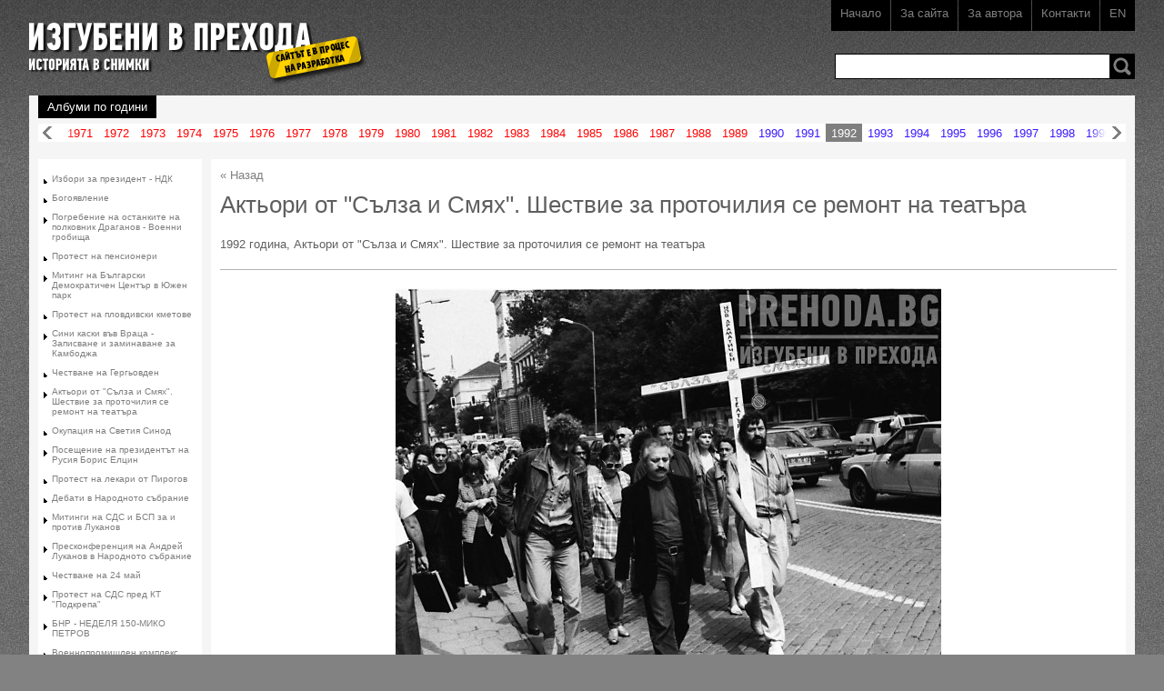

--- FILE ---
content_type: text/html; charset=utf-8
request_url: https://prehoda.bg/bg/1992/artisti-ot-salza-i-smiah-shestvie-za-protochiliia-se-remont-na-teatara/10903.html
body_size: 6666
content:
<!doctype html>
		<!--[if lt IE 7]><html class="no-js lt-ie9 lt-ie8 lt-ie7" lang="en"> <![endif]--><!--[if IE 7]><html class="no-js lt-ie9 lt-ie8" lang="en"> <![endif]--><!--[if IE 8]><html class="no-js lt-ie9" lang="en"> <![endif]--><!--[if gt IE 8]><!--> <html class="no-js" lang="en"> <!--<![endif]--><head><meta charset="utf-8"/><title>1992 : Актьори от "Сълза и Смях".  Шествие за проточилия се ремонт на театъра | Снимка 10903 | Prehoda.bg</title><meta name="description" content="1992 : Актьори от "Сълза и Смях".  Шествие за проточилия се ремонт на театъра - Prehoda.bg"><meta name="keywords" content=""><meta http-equiv="X-UA-Compatible" content="IE=edge,chrome=1"><meta name="viewport" content="width=device-width"><meta property="fb:app_id" content="135076089970154"><meta property="og:type" content="website"><meta property="og:title" content="1992 : Актьори от "Сълза и Смях".  Шествие за проточилия се ремонт на театъра | Снимка 10903 | Prehoda.bg"><meta property="og:description" content="1992 : Актьори от "Сълза и Смях".  Шествие за проточилия се ремонт на театъра - Prehoda.bg"><meta property="og:image" content="https://prehoda.bg/p/1992/2307/prehod-10903-600x0.jpg"><meta property="og:site_name" content="SITE_NAME"><meta property="og:url" content="https://prehoda.bg/bg/1992/artisti-ot-salza-i-smiah-shestvie-za-protochiliia-se-remont-na-teatara/10903.html"><link rel="canonical" href="https://prehoda.bg/bg/1992/artisti-ot-salza-i-smiah-shestvie-za-protochiliia-se-remont-na-teatara/10903.html"><link rel="stylesheet" href="https://prehoda.bg/s/c/main.css" title="main"><script src="https://prehoda.bg/s/j/vendor/modernizr-2.6.2.min.js"></script></head><body class="home">
		<!--[if lt IE 7]><p class=chromeframe>Вие използвате стар браузър!</em><a href="http://browsehappy.com/" rel="nofollow">За да виждате коректно Rozali.com обновете своя браузър</a> или инсталирайте <a href="http://www.google.com/chromeframe/?redirect=true" rel="nofollow">Google Chrome Frame</a>.</p><![endif]--><div id="wp"><div id="header"><h1 class="logo"><a href="https://prehoda.bg/bg/" title="Начало - Изгубени в прехода">Изгубени в прехода</a></h1><h2 class="slogan">Историята в снимки</h2><div style="width:112px;height:54px;top:40px;left:260px;background:url(/s/i/underconstruction.png) no-repeat 0 0;position:absolute;"></div><ul class="menu"><li><a href="https://prehoda.bg/bg/" class="sel">Начало</a></li><li><a href="https://prehoda.bg/bg/pages/about.html">За сайта</a></li><li><a href="https://prehoda.bg/bg/pages/author.html">За автора</a></li><li><a href="https://prehoda.bg/bg/pages/contacts.html">Контакти</a></li><li><a href="#">EN</a></li></ul><form method="post" action="" class="topsearch"><input type="text" id="" class="search"><a href="" class="bsearch"><span>Търси</span></a></form></div><div id="calendar"><p><i>Албуми по години</i></p><div><ul><li class="prev"><a href="javascript:;" title="Назад" class="pl">Назад</a></li><li class="calendarcon"><ul><li class="red start "><a href="https://prehoda.bg/bg/1971.html" title="Събитията от 1971 г." >1971</a></li><li class="red"><a href="https://prehoda.bg/bg/1972.html" title="Събитията от 1972 г." >1972</a></li><li class="red"><a href="https://prehoda.bg/bg/1973.html" title="Събитията от 1973 г." >1973</a></li><li class="red"><a href="https://prehoda.bg/bg/1974.html" title="Събитията от 1974 г." >1974</a></li><li class="red"><a href="https://prehoda.bg/bg/1975.html" title="Събитията от 1975 г." >1975</a></li><li class="red"><a href="https://prehoda.bg/bg/1976.html" title="Събитията от 1976 г." >1976</a></li><li class="red"><a href="https://prehoda.bg/bg/1977.html" title="Събитията от 1977 г." >1977</a></li><li class="red"><a href="https://prehoda.bg/bg/1978.html" title="Събитията от 1978 г." >1978</a></li><li class="red"><a href="https://prehoda.bg/bg/1979.html" title="Събитията от 1979 г." >1979</a></li><li class="red"><a href="https://prehoda.bg/bg/1980.html" title="Събитията от 1980 г." >1980</a></li><li class="red"><a href="https://prehoda.bg/bg/1981.html" title="Събитията от 1981 г." >1981</a></li><li class="red"><a href="https://prehoda.bg/bg/1982.html" title="Събитията от 1982 г." >1982</a></li><li class="red"><a href="https://prehoda.bg/bg/1983.html" title="Събитията от 1983 г." >1983</a></li><li class="red"><a href="https://prehoda.bg/bg/1984.html" title="Събитията от 1984 г." >1984</a></li><li class="red"><a href="https://prehoda.bg/bg/1985.html" title="Събитията от 1985 г." >1985</a></li><li class="red"><a href="https://prehoda.bg/bg/1986.html" title="Събитията от 1986 г." >1986</a></li><li class="red"><a href="https://prehoda.bg/bg/1987.html" title="Събитията от 1987 г." >1987</a></li><li class="red"><a href="https://prehoda.bg/bg/1988.html" title="Събитията от 1988 г." >1988</a></li><li class="red"><a href="https://prehoda.bg/bg/1989.html" title="Събитията от 1989 г." >1989</a></li><li class="blue"><a href="https://prehoda.bg/bg/1990.html" title="Събитията от 1990 г." >1990</a></li><li class="blue"><a href="https://prehoda.bg/bg/1991.html" title="Събитията от 1991 г." >1991</a></li><li class="blue sel"><a href="https://prehoda.bg/bg/1992.html" title="Събитията от 1992 г." class="sel">1992</a></li><li class="blue"><a href="https://prehoda.bg/bg/1993.html" title="Събитията от 1993 г." >1993</a></li><li class="blue"><a href="https://prehoda.bg/bg/1994.html" title="Събитията от 1994 г." >1994</a></li><li class="blue"><a href="https://prehoda.bg/bg/1995.html" title="Събитията от 1995 г." >1995</a></li><li class="blue"><a href="https://prehoda.bg/bg/1996.html" title="Събитията от 1996 г." >1996</a></li><li class="blue"><a href="https://prehoda.bg/bg/1997.html" title="Събитията от 1997 г." >1997</a></li><li class="blue"><a href="https://prehoda.bg/bg/1998.html" title="Събитията от 1998 г." >1998</a></li><li class="blue"><a href="https://prehoda.bg/bg/1999.html" title="Събитията от 1999 г." >1999</a></li><li class="blue"><a href="https://prehoda.bg/bg/2000.html" title="Събитията от 2000 г." >2000</a></li><li class="blue"><a href="https://prehoda.bg/bg/2001.html" title="Събитията от 2001 г." >2001</a></li><li class="blue"><a href="https://prehoda.bg/bg/2002.html" title="Събитията от 2002 г." >2002</a></li><li class="blue"><a href="https://prehoda.bg/bg/2003.html" title="Събитията от 2003 г." >2003</a></li><li class="blue"><a href="https://prehoda.bg/bg/2004.html" title="Събитията от 2004 г." >2004</a></li><li class="blue"><a href="https://prehoda.bg/bg/2005.html" title="Събитията от 2005 г." >2005</a></li><li class="blue"><a href="https://prehoda.bg/bg/2006.html" title="Събитията от 2006 г." >2006</a></li><li class="blue"><a href="https://prehoda.bg/bg/2007.html" title="Събитията от 2007 г." >2007</a></li><li class="blue"><a href="https://prehoda.bg/bg/2008.html" title="Събитията от 2008 г." >2008</a></li><li class="blue"><a href="https://prehoda.bg/bg/2009.html" title="Събитията от 2009 г." >2009</a></li><li class="blue end "><a href="https://prehoda.bg/bg/2010.html" title="Събитията от 2010 г." >2010</a></li></ul></li><li class="next"><a href="javascript:pager_slider('pr');" title="Напред" class="pr">Напред</a></li></ul><span class="sh-l"></span><span class="sh-r"></span></div></div><div id="content"><div id="leftmenu"><ul><li><a href="http://prehoda.bg/bg/1992/izbori-za-prezident-ndk-predizboren-centar.html" >Избори за президент - НДК</a></li><li><a href="http://prehoda.bg/bg/1992/bogoiavlenie.html" >Богоявление</a></li><li><a href="http://prehoda.bg/bg/1992/voeni-grobishta-pogrebenie-na-ostankite-na-polkdrangov.html" >Погребение на останките на полковник Драганов - Военни гробища</a></li><li><a href="http://prehoda.bg/bg/1992/protest-na-pensioneri-2285.html" >Протест на пенсионери</a></li><li><a href="http://prehoda.bg/bg/1992/iujen-park-miting-na-balgarski-demokratichen-centar.html" >Митинг на Български Демократичен Център в Южен парк</a></li><li><a href="http://prehoda.bg/bg/1992/protest-na-plovdivski-kmetove.html" >Протест на пловдивски кметове</a></li><li><a href="http://prehoda.bg/bg/1992/sini-kaski-vav-vraca-zapisvane-i-zaminavane-za-kambodja.html" >Сини каски във Враца  -  Записване и заминаване за Камбоджа</a></li><li><a href="http://prehoda.bg/bg/1992/gergiovden-chestvane.html" >Честване на Гергьовден</a></li><li><a href="http://prehoda.bg/bg/1992/artisti-ot-salza-i-smiah-shestvie-za-protochiliia-se-remont-na-teatara.html" >Актьори от "Сълза и Смях".  Шествие за проточилия се ремонт на театъра</a></li><li><a href="http://prehoda.bg/bg/1992/okupaciia-na-svetiia-sinod.html" >Окупация на Светия Синод</a></li><li><a href="http://prehoda.bg/bg/1992/boris-elcin-prezident-na-rusiia-poseshtenie.html" >Посещение на президентът на Русия Борис Елцин</a></li><li><a href="http://prehoda.bg/bg/1992/protest-na-lekari-ot-pirogov-2255.html" >Протест на лекари от Пирогов</a></li><li><a href="http://prehoda.bg/bg/1992/ns-debati.html" >Дебати в Народното събрание</a></li><li><a href="http://prehoda.bg/bg/1992/mtingi-sds-sad-za-lukanovbsp-da-jivee-lukanov.html" >Митинги на СДС и БСП за и против Луканов</a></li><li><a href="http://prehoda.bg/bg/1992/lukanov-andrei-preskonferenciia-v-ns-grajdani-protiv-lukanov-i-za-lukanov.html" >Пресконференция на Андрей Луканов в Народното събрание</a></li><li><a href="http://prehoda.bg/bg/1992/24-mai-chestvane-2259.html" >Честване на 24 май</a></li><li><a href="http://prehoda.bg/bg/1992/protest-na-sds-pred-kt-podkrepa.html" >Протест на СДС пред КТ "Подкрепа"</a></li><li><a href="http://prehoda.bg/bg/1992/bnr-nedelia-150-miko-petrov.html" >БНР - НЕДЕЛЯ 150-МИКО ПЕТРОВ</a></li><li><a href="http://prehoda.bg/bg/1992/voennopromishlen-kompleks-izlojba-2262.html" >Военнопромишлен комплекс</a></li><li><a href="http://prehoda.bg/bg/1992/vtori-kongres-na-kt-podkrepa.html" >Втори конгрес на КТ "Подкрепа"</a></li><li><a href="http://prehoda.bg/bg/1992/otkrivane-na-postoianen-avtosalon-na-firma-moto-pfoe-g-n-pfoe.html" >Откриване на постоянен автосалон на Мото Пфое</a></li><li><a href="http://prehoda.bg/bg/1992/jelev-berov-sreshta-za-sastaviane-na-pravitelstvo-sled-ostavkata-na-pravitelstvoto-na-f-dimitrov.html" >Среща на Жельо Желев и Любен Беров за съставяне на правителство</a></li><li><a href="http://prehoda.bg/bg/1992/zemedelci-se-karat-za-partiiniia-si-dom-v-operata.html" >Земеделци се карат за партийния си дом в Операта</a></li><li><a href="http://prehoda.bg/bg/1992/zemedelci-panahida-za-gmdimitrov-gemeto.html" >Панахида за Г.М. Димитров </a></li><li><a href="http://prehoda.bg/bg/1992/sds-vtora-nacionalna-konferenciia-v-hotel-niu-otani.html" >Втора национална конференция на СДС в хотел Ню Отани</a></li><li><a href="http://prehoda.bg/bg/1992/sds-treta-nacionalna-konferenciia-v-ndk.html" >Трета национална конференция на СДС в НДК</a></li><li><a href="http://prehoda.bg/bg/1992/kalotina-mitnicheski-punkt.html" >Митнически пункт Калотина</a></li><li><a href="http://prehoda.bg/bg/1992/konsultacii-na-bsp-pri-prezidenta-jelev.html" >Консултации на БСП при президента Желев</a></li><li><a href="http://prehoda.bg/bg/1992/konsultacii-na-prezidenta-jelev-s-dps-nositel-na-mandata-za-nov-kabinet.html" >Консултации на Жельо Желев с ДПС</a></li><li><a href="http://prehoda.bg/bg/1992/konsultacii-s-prezidenta-jelev-na-sds-dps-i-sindikat-podkrepa.html" >СДС, ДПС и КТ" Подкрепа" се консултират с Жельо Желев</a></li><li><a href="http://prehoda.bg/bg/1992/podkrepa-sreshta-na-rakovodstvoto-s-dogan-i-dr-lideri-na-dps.html" >Среща на ръководството на КТ " Подкрепа" с Ахмед Доган и други лидери на ДПС</a></li><li><a href="http://prehoda.bg/bg/1992/litiino-shestvie-za-kliment-ohridski.html" >Литийно шествие за Климент Охридски</a></li><li><a href="http://prehoda.bg/bg/1992/miting-v-podkrepa-na-predsedatelia-na-ns-stefan-savov.html" >Митинг в подкрепа на председателя на Народното събрание Стефан Савов</a></li><li><a href="http://prehoda.bg/bg/1992/miting-edna-godina-ot-vaznikvaneto-na-grada-na-istinata.html" >Митинг - Една година от възникването на града на истината</a></li><li><a href="http://prehoda.bg/bg/1992/maj-na-godinata.html" >Мъж на годината</a></li><li><a href="http://prehoda.bg/bg/1992/noviiat-garnizonen-arest.html" >Новият гарнизонен арест</a></li><li><a href="http://prehoda.bg/bg/1992/ns-ostavka-na-predsedatelia-stefan-savov.html" >Оставка на председателя на Народното събрание Стефан Савов</a></li><li><a href="http://prehoda.bg/bg/1992/balgarski-pisateli-se-sreshtat-s-liubcho-georgievski-dosta-i-drmakedonski-lideri.html" >Български писатели се срещат с Любчо Георгиевски и  други македонски лидери.</a></li><li><a href="http://prehoda.bg/bg/1992/plashtane-na-danaci-vestnici-poshtata.html" >Плащане на данъци. Вестници. Пощата</a></li><li><a href="http://prehoda.bg/bg/1992/praznuvane-na-stogodishninata-na-iuridicheskiia-fakultet.html" >Празнуване на стогодишнината на Юридическия факултет</a></li><li><a href="http://prehoda.bg/bg/1992/primiera-filip-dimitrov-se-zavrashta-ot-sasht.html" >Премиерът Филип Димитров се завръща от САЩ</a></li><li><a href="http://prehoda.bg/bg/1992/protest-na-rabotnici-ot-arsenal.html" >ПРОТЕСТ НА РАБОТНИЦИ ОТ АРСЕНАЛ</a></li><li><a href="http://prehoda.bg/bg/1992/protest-lekari-ot-pirogov.html" >Протест на лекари от Пирогов</a></li><li><a href="http://prehoda.bg/bg/1992/protest-na-rabotnici-ot-arsenal-na-pl-al-nevski.html" >Протест на работници от Арсенал на площад " Александър Невски"</a></li><li><a href="http://prehoda.bg/bg/1992/protest-v-podkrepa-na-tkzeseta-jurnalisti-ot-v-k-podkrepa-v-partiiniia-dom-centralna-baniai-halite.html" >Протест в подкрепа на текезесета. Журналисти от вестник Подкрепа в Партийния дом. Централна баня и халите</a></li><li><a href="http://prehoda.bg/bg/1992/parvite-iaponski-motori-v-b-ia-demonstraciia-pred-cum.html" >Демонстрация на първите японски мотори в България пред ЦУМ</a></li><li><a href="http://prehoda.bg/bg/1992/ruska-sekta-bialoto-bratstvo.html" >Руска секта "Бялото братство"</a></li><li><a href="http://prehoda.bg/bg/1992/sreshta-ludjev-s-min-na-aviaciiata-na-sasht-prezidenta-jelev-s-deca-ot-doma-za-siraci.html" >Среща на Димитър Луджев с министъра на авиацията на САЩ. Среща на президента Желев с деца от дом за сираци</a></li><li><a href="http://prehoda.bg/bg/1992/sreshta-na-kmeta-ianchulev-i-prezidenta-jelev-s-boianchani.html" >Среща на кмета Янчулев и президента Желев с жители на Бояна</a></li><li><a href="http://prehoda.bg/bg/1992/stachka-na-rabotnici-ot-gradskiia-transport.html" >Стачка на работници от градския транспорт</a></li><li><a href="http://prehoda.bg/bg/1992/stachka-na-rabotnici-v-kremikovci.html" >Стачка на работници в Кремиковци</a></li><li><a href="http://prehoda.bg/bg/1992/su-darenie-na-iaponskiia-poslanik-v-prisastvieto-na-prezidenta-jelev-i-profesor-genchev.html" >Дарение на японския посланник в Софииски Университет. Присъстват президента Жельо Желев и професор Николай Генчев</a></li><li><a href="http://prehoda.bg/bg/1992/treti-mart-cvetia-pred-pametnika-na-otec-paisii-ot-fondaciia-paisii.html" >Трети март - цветя пред паметника на отец Паисий Хилендарски от фондация "Паисий"</a></li><li><a href="http://prehoda.bg/bg/1992/organizaciia-na-carski-oficeri-uchreditelno-sabranie-3-92g.html" >Организация на царски офицери. Учредително събрание</a></li><li><a href="http://prehoda.bg/bg/1992/shestvie-vmro-protiv-nioiskiia-dogovor.html" >Шествие на ВМРО срещу Ньойския договор</a></li><li><a href="http://prehoda.bg/bg/1992/iujen-park-rumen-vodinicharov-i-horata-mu.html" >Румен Воденичаров и хората му в Южен парк</a></li><li><a href="http://prehoda.bg/bg/1992/razni-2308.html" >Разни</a></li></ul></div><div id="main"><a href="https://prehoda.bg/bg/1992/artisti-ot-salza-i-smiah-shestvie-za-protochiliia-se-remont-na-teatara.html">&laquo; Назад</a><h1 class="year">Актьори от "Сълза и Смях".  Шествие за проточилия се ремонт на театъра</h1><p class="year">1992 година, Актьори от "Сълза и Смях".  Шествие за проточилия се ремонт на театъра </p><figure class="bigphoto"><img src="https://prehoda.bg/p/1992/2307/prehod-10903-600x0.jpg" width="600" height="425" alt="Актьори от &quot;Сълза и Смях&quot;.  Шествие за проточилия се ремонт на театъра"></figure><div class="social"><div class="gplus"><script type="text/javascript" src="https://apis.google.com/js/plusone.js">
				{lang: 'bg'}</script><div class="g-plus" data-action="share" data-width="180"></div></div><div class="twitter"><a href="https://twitter.com/share" class="twitter-share-button">Tweet</a><script>!function(d,s,id){var js,fjs=d.getElementsByTagName(s)[0],p=/^http:/.test(d.location)?'http':'https';if(!d.getElementById(id)){js=d.createElement(s);js.id=id;js.src=p+'://platform.twitter.com/widgets.js';fjs.parentNode.insertBefore(js,fjs);}}(document, 'script', 'twitter-wjs');</script></div><div class="facebook"><div class="fb-like" data-href="https://prehoda.bg/bg/1992/artisti-ot-salza-i-smiah-shestvie-za-protochiliia-se-remont-na-teatara/10903.html" data-width="180" data-colorscheme="light" data-layout="button_count" data-action="like" data-show-faces="false" data-send="false"></div></div><div class="pinterest"><a href="//www.pinterest.com/pin/create/button/?url=https://prehoda.bg/bg/1992/artisti-ot-salza-i-smiah-shestvie-za-protochiliia-se-remont-na-teatara/10903.html&media=https://prehoda.bg/p/1992/2307/prehod-10903-600x0.jpg&description=Актьори от &quot;Сълза и Смях&quot;.  Шествие за проточилия се ремонт на театъра" data-pin-do="buttonPin" data-pin-config="none" target="_blank"><img src="//assets.pinterest.com/images/pidgets/pin_it_button.png" /></a></div></div><div class="info"><p class="author">Автор: Георги Георгиев - Джони</p><p class="price">Цена: <b>25 лв. </b>&nbsp;<a href="https://prehoda.bg/bg/buyonline/10903.html">[ Поръчай ]</a></p></div><div class="article"><p class="date">1992 | Албум: Актьори от "Сълза и Смях".  Шествие за проточилия се ремонт на театъра </p><p><i>Ако знаете още за тази снимка, разпознавате хора или места, които не са отбелязани - </i><a href="https://prehoda.bg/bg/komentari/10903.html" class="addinfo">предложете повече информация &raquo;</a></p></div></div></div><div id="footer"><ul class="fmenu"><li><a href="/">Начало</a></li><li><a href="/bg/pages/about.html">За сайта</a></li><li><a href="/bg/pages/author.html">За автора</a></li><li><a href="/bg/pages/contacts.html">Контакти</a></li></ul><p class="copy">&copy; 2013 Всички права запазени. &copy; Георги Георгиев - Джони. &copy; Булфото<br><i>Снимки от този сайт могат да бъдат използвани в публикации <br>само с изричното разрешение на автора и агенция БУЛФОТО.</i></p><p class="created">Created by <a href="http://creato.bg/" target="_blank">Creato.bg</a></p></div></div><script src="//ajax.googleapis.com/ajax/libs/jquery/1.8.2/jquery.min.js"></script><script>window.jQuery || document.write('<script src="s/j/vendor/jquery-1.8.2.min.js"><\/script>')</script><script src="/s/j/plugins.js"></script><script src="/s/j/vendor/jquery.lazyload.min.js"></script><script src="https://prehoda.bg/s/j/slthumb.js"></script><script src="/s/j/main.js"></script><script>
	(function(i,s,o,g,r,a,m){i['GoogleAnalyticsObject']=r;i[r]=i[r]||function(){
	(i[r].q=i[r].q||[]).push(arguments)},i[r].l=1*new Date();a=s.createElement(o),
	m=s.getElementsByTagName(o)[0];a.async=1;a.src=g;m.parentNode.insertBefore(a,m)
	})(window,document,'script','//www.google-analytics.com/analytics.js','ga');
	ga('create', 'UA-12415487-36', 'prehoda.bg');
	ga('send', 'pageview');
</script><div id="fb-root"></div><script>(function(d, s, id) {
			  var js, fjs = d.getElementsByTagName(s)[0];
			  if (d.getElementById(id)) return;
			  js = d.createElement(s); js.id = id;
			  js.src = "//connect.facebook.net/bg_BG/all.js#xfbml=1"; //&appId=403134773148979
			  fjs.parentNode.insertBefore(js, fjs);
			}(document, 'script', 'facebook-jssdk'));
</script></body></html>

--- FILE ---
content_type: text/html; charset=utf-8
request_url: https://accounts.google.com/o/oauth2/postmessageRelay?parent=https%3A%2F%2Fprehoda.bg&jsh=m%3B%2F_%2Fscs%2Fabc-static%2F_%2Fjs%2Fk%3Dgapi.lb.en.2kN9-TZiXrM.O%2Fd%3D1%2Frs%3DAHpOoo_B4hu0FeWRuWHfxnZ3V0WubwN7Qw%2Fm%3D__features__
body_size: 161
content:
<!DOCTYPE html><html><head><title></title><meta http-equiv="content-type" content="text/html; charset=utf-8"><meta http-equiv="X-UA-Compatible" content="IE=edge"><meta name="viewport" content="width=device-width, initial-scale=1, minimum-scale=1, maximum-scale=1, user-scalable=0"><script src='https://ssl.gstatic.com/accounts/o/2580342461-postmessagerelay.js' nonce="KbDgPmcnO2Vcw1OqcT-y5Q"></script></head><body><script type="text/javascript" src="https://apis.google.com/js/rpc:shindig_random.js?onload=init" nonce="KbDgPmcnO2Vcw1OqcT-y5Q"></script></body></html>